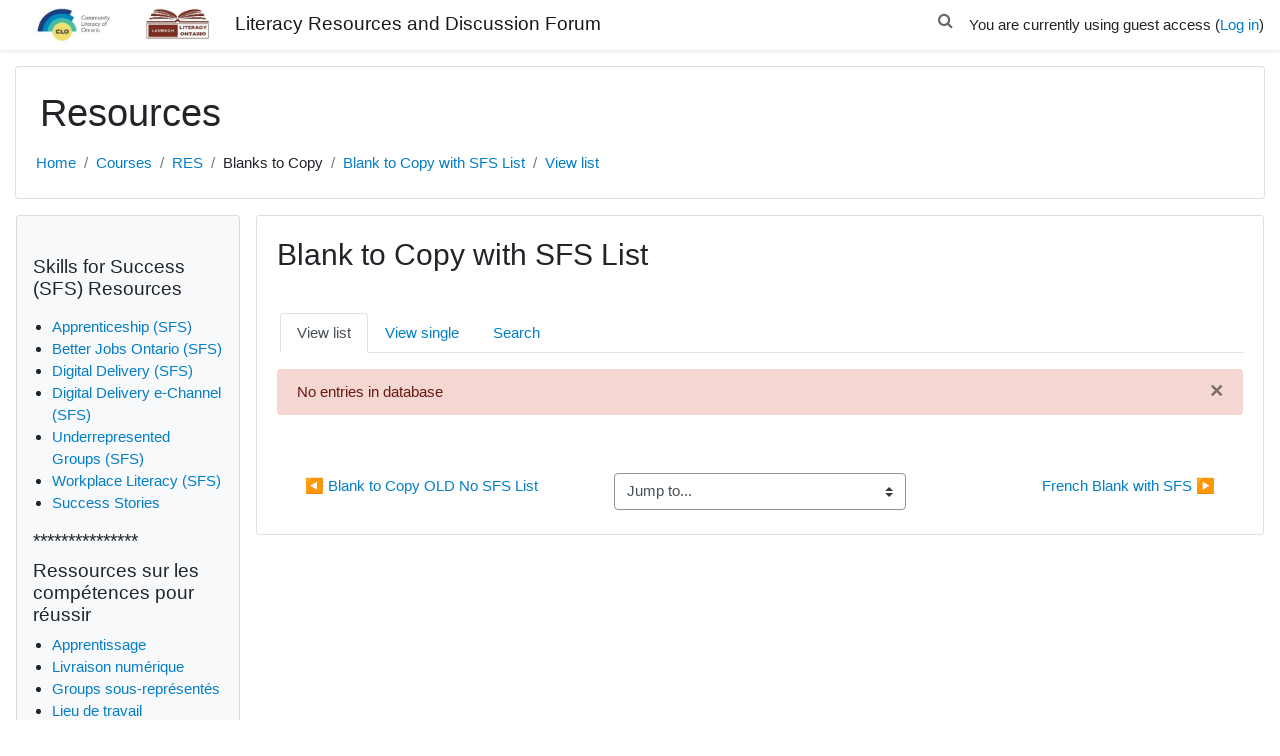

--- FILE ---
content_type: text/html; charset=utf-8
request_url: https://lbsresourcesandforum.contactnorth.ca/mod/data/view.php?id=68&forceview=1
body_size: 10712
content:
<!DOCTYPE html>

<html  dir="ltr" lang="en" xml:lang="en">
<head>
    <title>RES: Blank to Copy with SFS List</title>
    <link rel="shortcut icon" href="https://lbsresourcesandforum.contactnorth.ca/theme/image.php/classic/theme/1733862667/favicon" />
    <meta http-equiv="Content-Type" content="text/html; charset=utf-8" />
<meta name="keywords" content="moodle, RES: Blank to Copy with SFS List" />
<link rel="stylesheet" type="text/css" href="https://lbsresourcesandforum.contactnorth.ca/theme/yui_combo.php?rollup/3.17.2/yui-moodlesimple-min.css" /><script id="firstthemesheet" type="text/css">/** Required in order to fix style inclusion problems in IE with YUI **/</script><link rel="stylesheet" type="text/css" href="https://lbsresourcesandforum.contactnorth.ca/theme/styles.php/classic/1733862667_1649952495/all" />
<script>
//<![CDATA[
var M = {}; M.yui = {};
M.pageloadstarttime = new Date();
M.cfg = {"wwwroot":"https:\/\/lbsresourcesandforum.contactnorth.ca","sesskey":"02nQjIc9XI","sessiontimeout":"7200","themerev":"1733862667","slasharguments":1,"theme":"classic","iconsystemmodule":"core\/icon_system_fontawesome","jsrev":"1716915798","admin":"admin","svgicons":true,"usertimezone":"America\/Thunder_Bay","contextid":1199,"langrev":1716915798,"templaterev":"1716915798"};var yui1ConfigFn = function(me) {if(/-skin|reset|fonts|grids|base/.test(me.name)){me.type='css';me.path=me.path.replace(/\.js/,'.css');me.path=me.path.replace(/\/yui2-skin/,'/assets/skins/sam/yui2-skin')}};
var yui2ConfigFn = function(me) {var parts=me.name.replace(/^moodle-/,'').split('-'),component=parts.shift(),module=parts[0],min='-min';if(/-(skin|core)$/.test(me.name)){parts.pop();me.type='css';min=''}
if(module){var filename=parts.join('-');me.path=component+'/'+module+'/'+filename+min+'.'+me.type}else{me.path=component+'/'+component+'.'+me.type}};
YUI_config = {"debug":false,"base":"https:\/\/lbsresourcesandforum.contactnorth.ca\/lib\/yuilib\/3.17.2\/","comboBase":"https:\/\/lbsresourcesandforum.contactnorth.ca\/theme\/yui_combo.php?","combine":true,"filter":null,"insertBefore":"firstthemesheet","groups":{"yui2":{"base":"https:\/\/lbsresourcesandforum.contactnorth.ca\/lib\/yuilib\/2in3\/2.9.0\/build\/","comboBase":"https:\/\/lbsresourcesandforum.contactnorth.ca\/theme\/yui_combo.php?","combine":true,"ext":false,"root":"2in3\/2.9.0\/build\/","patterns":{"yui2-":{"group":"yui2","configFn":yui1ConfigFn}}},"moodle":{"name":"moodle","base":"https:\/\/lbsresourcesandforum.contactnorth.ca\/theme\/yui_combo.php?m\/1716915798\/","combine":true,"comboBase":"https:\/\/lbsresourcesandforum.contactnorth.ca\/theme\/yui_combo.php?","ext":false,"root":"m\/1716915798\/","patterns":{"moodle-":{"group":"moodle","configFn":yui2ConfigFn}},"filter":null,"modules":{"moodle-core-notification":{"requires":["moodle-core-notification-dialogue","moodle-core-notification-alert","moodle-core-notification-confirm","moodle-core-notification-exception","moodle-core-notification-ajaxexception"]},"moodle-core-notification-dialogue":{"requires":["base","node","panel","escape","event-key","dd-plugin","moodle-core-widget-focusafterclose","moodle-core-lockscroll"]},"moodle-core-notification-alert":{"requires":["moodle-core-notification-dialogue"]},"moodle-core-notification-confirm":{"requires":["moodle-core-notification-dialogue"]},"moodle-core-notification-exception":{"requires":["moodle-core-notification-dialogue"]},"moodle-core-notification-ajaxexception":{"requires":["moodle-core-notification-dialogue"]},"moodle-core-tooltip":{"requires":["base","node","io-base","moodle-core-notification-dialogue","json-parse","widget-position","widget-position-align","event-outside","cache-base"]},"moodle-core-handlebars":{"condition":{"trigger":"handlebars","when":"after"}},"moodle-core-lockscroll":{"requires":["plugin","base-build"]},"moodle-core-actionmenu":{"requires":["base","event","node-event-simulate"]},"moodle-core-dragdrop":{"requires":["base","node","io","dom","dd","event-key","event-focus","moodle-core-notification"]},"moodle-core-blocks":{"requires":["base","node","io","dom","dd","dd-scroll","moodle-core-dragdrop","moodle-core-notification"]},"moodle-core-formchangechecker":{"requires":["base","event-focus","moodle-core-event"]},"moodle-core-maintenancemodetimer":{"requires":["base","node"]},"moodle-core-event":{"requires":["event-custom"]},"moodle-core-languninstallconfirm":{"requires":["base","node","moodle-core-notification-confirm","moodle-core-notification-alert"]},"moodle-core-popuphelp":{"requires":["moodle-core-tooltip"]},"moodle-core-chooserdialogue":{"requires":["base","panel","moodle-core-notification"]},"moodle-core_availability-form":{"requires":["base","node","event","event-delegate","panel","moodle-core-notification-dialogue","json"]},"moodle-backup-confirmcancel":{"requires":["node","node-event-simulate","moodle-core-notification-confirm"]},"moodle-backup-backupselectall":{"requires":["node","event","node-event-simulate","anim"]},"moodle-course-categoryexpander":{"requires":["node","event-key"]},"moodle-course-dragdrop":{"requires":["base","node","io","dom","dd","dd-scroll","moodle-core-dragdrop","moodle-core-notification","moodle-course-coursebase","moodle-course-util"]},"moodle-course-management":{"requires":["base","node","io-base","moodle-core-notification-exception","json-parse","dd-constrain","dd-proxy","dd-drop","dd-delegate","node-event-delegate"]},"moodle-course-util":{"requires":["node"],"use":["moodle-course-util-base"],"submodules":{"moodle-course-util-base":{},"moodle-course-util-section":{"requires":["node","moodle-course-util-base"]},"moodle-course-util-cm":{"requires":["node","moodle-course-util-base"]}}},"moodle-course-formatchooser":{"requires":["base","node","node-event-simulate"]},"moodle-form-passwordunmask":{"requires":[]},"moodle-form-dateselector":{"requires":["base","node","overlay","calendar"]},"moodle-form-shortforms":{"requires":["node","base","selector-css3","moodle-core-event"]},"moodle-question-chooser":{"requires":["moodle-core-chooserdialogue"]},"moodle-question-searchform":{"requires":["base","node"]},"moodle-question-preview":{"requires":["base","dom","event-delegate","event-key","core_question_engine"]},"moodle-availability_completion-form":{"requires":["base","node","event","moodle-core_availability-form"]},"moodle-availability_date-form":{"requires":["base","node","event","io","moodle-core_availability-form"]},"moodle-availability_grade-form":{"requires":["base","node","event","moodle-core_availability-form"]},"moodle-availability_group-form":{"requires":["base","node","event","moodle-core_availability-form"]},"moodle-availability_grouping-form":{"requires":["base","node","event","moodle-core_availability-form"]},"moodle-availability_profile-form":{"requires":["base","node","event","moodle-core_availability-form"]},"moodle-mod_assign-history":{"requires":["node","transition"]},"moodle-mod_quiz-modform":{"requires":["base","node","event"]},"moodle-mod_quiz-toolboxes":{"requires":["base","node","event","event-key","io","moodle-mod_quiz-quizbase","moodle-mod_quiz-util-slot","moodle-core-notification-ajaxexception"]},"moodle-mod_quiz-quizbase":{"requires":["base","node"]},"moodle-mod_quiz-dragdrop":{"requires":["base","node","io","dom","dd","dd-scroll","moodle-core-dragdrop","moodle-core-notification","moodle-mod_quiz-quizbase","moodle-mod_quiz-util-base","moodle-mod_quiz-util-page","moodle-mod_quiz-util-slot","moodle-course-util"]},"moodle-mod_quiz-autosave":{"requires":["base","node","event","event-valuechange","node-event-delegate","io-form"]},"moodle-mod_quiz-util":{"requires":["node","moodle-core-actionmenu"],"use":["moodle-mod_quiz-util-base"],"submodules":{"moodle-mod_quiz-util-base":{},"moodle-mod_quiz-util-slot":{"requires":["node","moodle-mod_quiz-util-base"]},"moodle-mod_quiz-util-page":{"requires":["node","moodle-mod_quiz-util-base"]}}},"moodle-mod_quiz-questionchooser":{"requires":["moodle-core-chooserdialogue","moodle-mod_quiz-util","querystring-parse"]},"moodle-message_airnotifier-toolboxes":{"requires":["base","node","io"]},"moodle-filter_glossary-autolinker":{"requires":["base","node","io-base","json-parse","event-delegate","overlay","moodle-core-event","moodle-core-notification-alert","moodle-core-notification-exception","moodle-core-notification-ajaxexception"]},"moodle-filter_mathjaxloader-loader":{"requires":["moodle-core-event"]},"moodle-editor_atto-rangy":{"requires":[]},"moodle-editor_atto-editor":{"requires":["node","transition","io","overlay","escape","event","event-simulate","event-custom","node-event-html5","node-event-simulate","yui-throttle","moodle-core-notification-dialogue","moodle-core-notification-confirm","moodle-editor_atto-rangy","handlebars","timers","querystring-stringify"]},"moodle-editor_atto-plugin":{"requires":["node","base","escape","event","event-outside","handlebars","event-custom","timers","moodle-editor_atto-menu"]},"moodle-editor_atto-menu":{"requires":["moodle-core-notification-dialogue","node","event","event-custom"]},"moodle-report_eventlist-eventfilter":{"requires":["base","event","node","node-event-delegate","datatable","autocomplete","autocomplete-filters"]},"moodle-report_loglive-fetchlogs":{"requires":["base","event","node","io","node-event-delegate"]},"moodle-gradereport_grader-gradereporttable":{"requires":["base","node","event","handlebars","overlay","event-hover"]},"moodle-gradereport_history-userselector":{"requires":["escape","event-delegate","event-key","handlebars","io-base","json-parse","moodle-core-notification-dialogue"]},"moodle-tool_capability-search":{"requires":["base","node"]},"moodle-tool_lp-dragdrop-reorder":{"requires":["moodle-core-dragdrop"]},"moodle-tool_monitor-dropdown":{"requires":["base","event","node"]},"moodle-assignfeedback_editpdf-editor":{"requires":["base","event","node","io","graphics","json","event-move","event-resize","transition","querystring-stringify-simple","moodle-core-notification-dialog","moodle-core-notification-alert","moodle-core-notification-warning","moodle-core-notification-exception","moodle-core-notification-ajaxexception"]},"moodle-atto_accessibilitychecker-button":{"requires":["color-base","moodle-editor_atto-plugin"]},"moodle-atto_accessibilityhelper-button":{"requires":["moodle-editor_atto-plugin"]},"moodle-atto_align-button":{"requires":["moodle-editor_atto-plugin"]},"moodle-atto_bold-button":{"requires":["moodle-editor_atto-plugin"]},"moodle-atto_charmap-button":{"requires":["moodle-editor_atto-plugin"]},"moodle-atto_clear-button":{"requires":["moodle-editor_atto-plugin"]},"moodle-atto_collapse-button":{"requires":["moodle-editor_atto-plugin"]},"moodle-atto_emojipicker-button":{"requires":["moodle-editor_atto-plugin"]},"moodle-atto_emoticon-button":{"requires":["moodle-editor_atto-plugin"]},"moodle-atto_equation-button":{"requires":["moodle-editor_atto-plugin","moodle-core-event","io","event-valuechange","tabview","array-extras"]},"moodle-atto_h5p-button":{"requires":["moodle-editor_atto-plugin"]},"moodle-atto_html-beautify":{},"moodle-atto_html-button":{"requires":["promise","moodle-editor_atto-plugin","moodle-atto_html-beautify","moodle-atto_html-codemirror","event-valuechange"]},"moodle-atto_html-codemirror":{"requires":["moodle-atto_html-codemirror-skin"]},"moodle-atto_image-button":{"requires":["moodle-editor_atto-plugin"]},"moodle-atto_indent-button":{"requires":["moodle-editor_atto-plugin"]},"moodle-atto_italic-button":{"requires":["moodle-editor_atto-plugin"]},"moodle-atto_link-button":{"requires":["moodle-editor_atto-plugin"]},"moodle-atto_managefiles-button":{"requires":["moodle-editor_atto-plugin"]},"moodle-atto_managefiles-usedfiles":{"requires":["node","escape"]},"moodle-atto_media-button":{"requires":["moodle-editor_atto-plugin","moodle-form-shortforms"]},"moodle-atto_noautolink-button":{"requires":["moodle-editor_atto-plugin"]},"moodle-atto_orderedlist-button":{"requires":["moodle-editor_atto-plugin"]},"moodle-atto_recordrtc-recording":{"requires":["moodle-atto_recordrtc-button"]},"moodle-atto_recordrtc-button":{"requires":["moodle-editor_atto-plugin","moodle-atto_recordrtc-recording"]},"moodle-atto_rtl-button":{"requires":["moodle-editor_atto-plugin"]},"moodle-atto_strike-button":{"requires":["moodle-editor_atto-plugin"]},"moodle-atto_subscript-button":{"requires":["moodle-editor_atto-plugin"]},"moodle-atto_superscript-button":{"requires":["moodle-editor_atto-plugin"]},"moodle-atto_table-button":{"requires":["moodle-editor_atto-plugin","moodle-editor_atto-menu","event","event-valuechange"]},"moodle-atto_title-button":{"requires":["moodle-editor_atto-plugin"]},"moodle-atto_underline-button":{"requires":["moodle-editor_atto-plugin"]},"moodle-atto_undo-button":{"requires":["moodle-editor_atto-plugin"]},"moodle-atto_unorderedlist-button":{"requires":["moodle-editor_atto-plugin"]}}},"gallery":{"name":"gallery","base":"https:\/\/lbsresourcesandforum.contactnorth.ca\/lib\/yuilib\/gallery\/","combine":true,"comboBase":"https:\/\/lbsresourcesandforum.contactnorth.ca\/theme\/yui_combo.php?","ext":false,"root":"gallery\/1716915798\/","patterns":{"gallery-":{"group":"gallery"}}}},"modules":{"core_filepicker":{"name":"core_filepicker","fullpath":"https:\/\/lbsresourcesandforum.contactnorth.ca\/lib\/javascript.php\/1716915798\/repository\/filepicker.js","requires":["base","node","node-event-simulate","json","async-queue","io-base","io-upload-iframe","io-form","yui2-treeview","panel","cookie","datatable","datatable-sort","resize-plugin","dd-plugin","escape","moodle-core_filepicker","moodle-core-notification-dialogue"]},"core_comment":{"name":"core_comment","fullpath":"https:\/\/lbsresourcesandforum.contactnorth.ca\/lib\/javascript.php\/1716915798\/comment\/comment.js","requires":["base","io-base","node","json","yui2-animation","overlay","escape"]},"mathjax":{"name":"mathjax","fullpath":"https:\/\/cdn.jsdelivr.net\/npm\/mathjax@2.7.8\/MathJax.js?delayStartupUntil=configured"}}};
M.yui.loader = {modules: {}};

//]]>
</script>

<!-- Google tag (gtag.js) -->
<script async src="https://www.googletagmanager.com/gtag/js?id=G-VXGMWE3TE2"></script>
<script>
  window.dataLayer = window.dataLayer || [];
  function gtag(){dataLayer.push(arguments);}
  gtag('js', new Date());

  gtag('config', 'G-VXGMWE3TE2');
</script>
    <meta name="viewport" content="width=device-width, initial-scale=1.0">
</head>
<body  id="page-mod-data-view" class="format-topics  path-mod path-mod-data chrome dir-ltr lang-en yui-skin-sam yui3-skin-sam lbsresourcesandforum-contactnorth-ca pagelayout-incourse course-3 context-1199 cmid-68 category-1 ">

<div id="page-wrapper" class="d-print-block">

    <div>
    <a class="sr-only sr-only-focusable" href="#maincontent">Skip to main content</a>
</div><script src="https://lbsresourcesandforum.contactnorth.ca/lib/javascript.php/1716915798/lib/babel-polyfill/polyfill.min.js"></script>
<script src="https://lbsresourcesandforum.contactnorth.ca/lib/javascript.php/1716915798/lib/polyfills/polyfill.js"></script>
<script src="https://lbsresourcesandforum.contactnorth.ca/theme/yui_combo.php?rollup/3.17.2/yui-moodlesimple-min.js"></script><script src="https://lbsresourcesandforum.contactnorth.ca/lib/javascript.php/1716915798/lib/javascript-static.js"></script>
<script>
//<![CDATA[
document.body.className += ' jsenabled';
//]]>
</script>



    <nav class="fixed-top navbar navbar-bootswatch navbar-expand moodle-has-zindex">
    
            <a href="https://lbsresourcesandforum.contactnorth.ca" class="navbar-brand aalink has-logo
                    ">
                    <span class="logo d-none d-sm-inline">
                        <img src="https://lbsresourcesandforum.contactnorth.ca/pluginfile.php/1/core_admin/logocompact/300x300/1733862667/logos2.jpg" alt="Literacy Resources and Discussion Forum">
                    </span>
                <span class="site-name d-none d-md-inline">Literacy Resources and Discussion Forum</span>
            </a>
    
            <ul class="navbar-nav d-none d-md-flex">
                <!-- custom_menu -->
                
                <!-- page_heading_menu -->
                
            </ul>
            <ul class="nav navbar-nav ml-auto">
                <li class="d-none d-lg-block">
                    <div class="search-input-wrapper nav-link" id="696f5627f3101"><div role="button" tabindex="0"><i class="icon fa fa-search fa-fw "  title="Search" aria-label="Search"></i></div><form class="search-input-form" action="https://lbsresourcesandforum.contactnorth.ca/search/index.php"><label for="id_q_696f5627f3101" class="accesshide">Enter your search query</label><input type="text" name="q" placeholder="Search" size="13" tabindex="-1" id="id_q_696f5627f3101" class="form-control" /><input type="hidden" name="context" value="1199" /></form></div>
                </li>
                <!-- navbar_plugin_output -->
                <li class="nav-item">
                    
                </li>
                <!-- user_menu -->
                <li class="nav-item d-flex align-items-center">
                    <div class="usermenu"><span class="login">You are currently using guest access (<a href="https://lbsresourcesandforum.contactnorth.ca/login/index.php">Log in</a>)</span></div>
                </li>
            </ul>
            <!-- search_box -->
    </nav>
    

    <div id="page" class="container-fluid d-print-block">
        <header id="page-header" class="row">
    <div class="col-12 pt-3 pb-3">
        <div class="card ">
            <div class="card-body ">
                <div class="d-flex align-items-center">
                    <div class="mr-auto">
                    <div class="page-context-header"><div class="page-header-headings"><h1>Resources </h1></div></div>
                    </div>
                    <div class="header-actions-container flex-shrink-0" data-region="header-actions-container">
                    </div>
                </div>
                <div class="d-flex flex-wrap">
                    <div id="page-navbar">
                        <nav aria-label="Navigation bar">
    <ol class="breadcrumb">
                <li class="breadcrumb-item">
                    <a href="https://lbsresourcesandforum.contactnorth.ca/"  >Home</a>
                </li>
        
                <li class="breadcrumb-item">
                    <a href="https://lbsresourcesandforum.contactnorth.ca/course/index.php"  >Courses</a>
                </li>
        
                <li class="breadcrumb-item">
                    <a href="https://lbsresourcesandforum.contactnorth.ca/course/view.php?id=3"  title="Resources ">RES</a>
                </li>
        
                <li class="breadcrumb-item">Blanks to Copy</li>
        
                <li class="breadcrumb-item">
                    <a href="https://lbsresourcesandforum.contactnorth.ca/mod/data/view.php?id=68"  title="Database">Blank to Copy with SFS List</a>
                </li>
        
                <li class="breadcrumb-item">
                    <a href="https://lbsresourcesandforum.contactnorth.ca/mod/data/view.php?d=29" aria-current="page" >View list</a>
                </li>
        </ol>
</nav>
                    </div>
                    <div class="ml-auto d-flex">
                        
                    </div>
                    <div id="course-header">
                        
                    </div>
                </div>
            </div>
        </div>
    </div>
</header>

        <div id="page-content" class="row  blocks-pre   d-print-block">
            <div id="region-main-box" class="region-main">
                <section id="region-main" class="region-main-content" aria-label="Content">
                    <span class="notifications" id="user-notifications"></span>
                    <div role="main"><span id="maincontent"></span><h2>Blank to Copy with SFS List</h2><div id="intro" class="box py-3 generalbox"></div><ul class="nav nav-tabs mb-3">
    <li class="nav-item">
      <a class="nav-link active"  title="View list">View list</a>
    </li>
    <li class="nav-item">
      <a class="nav-link" href="https://lbsresourcesandforum.contactnorth.ca/mod/data/view.php?d=29&mode=single" title="View single">View single</a>
    </li>
    <li class="nav-item">
      <a class="nav-link" href="https://lbsresourcesandforum.contactnorth.ca/mod/data/view.php?d=29&mode=asearch" title="Search">Search</a>
    </li>
</ul><div class="alert alert-danger alert-block fade in "  role="alert" data-aria-autofocus="true">
    <button type="button" class="close" data-dismiss="alert">&times;</button>
    No entries in database
</div></div>
                    <div class="mt-5 mb-1 activity-navigation container-fluid">
<div class="row">
    <div class="col-md-4">        <div class="float-left">
                <a href="https://lbsresourcesandforum.contactnorth.ca/mod/data/view.php?id=60&forceview=1" id="prev-activity-link" class="btn btn-link"  title="Blank to Copy OLD No SFS List" >&#x25C0;&#xFE0E; Blank to Copy OLD No SFS List</a>

        </div>
</div>
    <div class="col-md-4">        <div class="mdl-align">
            <div class="urlselect">
    <form method="post" action="https://lbsresourcesandforum.contactnorth.ca/course/jumpto.php" class="form-inline" id="url_select_f696f5627f2ce32">
        <input type="hidden" name="sesskey" value="02nQjIc9XI">
            <label for="jump-to-activity" class="sr-only">
                Jump to...
            </label>
        <select  id="jump-to-activity" class="custom-select urlselect" name="jump"
                 >
                    <option value="" selected>Jump to...</option>
                    <option value="/mod/forum/view.php?id=35&amp;forceview=1" >Announcements</option>
                    <option value="/mod/data/view.php?id=34&amp;forceview=1" >Independence Goal Path Resources</option>
                    <option value="/mod/data/view.php?id=43&amp;forceview=1" >Employment Goal Path Resources</option>
                    <option value="/mod/data/view.php?id=44&amp;forceview=1" >Apprenticeship Goal Path Resources</option>
                    <option value="/mod/data/view.php?id=45&amp;forceview=1" >Secondary School Credit Goal Path Resources</option>
                    <option value="/mod/data/view.php?id=46&amp;forceview=1" >Postsecondary Goal Path Resources</option>
                    <option value="/mod/data/view.php?id=48&amp;forceview=1" >Administration, Professional Development and Research Resources</option>
                    <option value="/mod/data/view.php?id=50&amp;forceview=1" >Assessment Resources</option>
                    <option value="/mod/data/view.php?id=47&amp;forceview=1" >Blended Learning Resources</option>
                    <option value="/mod/data/view.php?id=49&amp;forceview=1" >Marketing Resources</option>
                    <option value="/mod/data/view.php?id=51&amp;forceview=1" >Digital Literacy Resources</option>
                    <option value="/mod/data/view.php?id=54&amp;forceview=1" >Underrepresented Groups Resources</option>
                    <option value="/mod/data/view.php?id=59&amp;forceview=1" >Apprenticeship (SFS)</option>
                    <option value="/mod/data/view.php?id=64&amp;forceview=1" >Better Jobs Ontario (SFS) </option>
                    <option value="/mod/data/view.php?id=61&amp;forceview=1" >Digital Delivery (SFS)</option>
                    <option value="/mod/data/view.php?id=66&amp;forceview=1" >Digital Delivery e-Channel (SFS)</option>
                    <option value="/mod/data/view.php?id=62&amp;forceview=1" >Underrepresented Groups (SFS)</option>
                    <option value="/mod/data/view.php?id=63&amp;forceview=1" >Workplace Literacy (SFS)</option>
                    <option value="/mod/data/view.php?id=70&amp;forceview=1" >SFS Success Stories</option>
                    <option value="/mod/data/view.php?id=72&amp;forceview=1" >Apprentissage</option>
                    <option value="/mod/data/view.php?id=77&amp;forceview=1" >Livraison numérique</option>
                    <option value="/mod/data/view.php?id=74&amp;forceview=1" >Groups sous-représentés</option>
                    <option value="/mod/data/view.php?id=75&amp;forceview=1" >Lieu de travail</option>
                    <option value="/mod/data/view.php?id=60&amp;forceview=1" >Blank to Copy OLD No SFS List</option>
                    <option value="/mod/data/view.php?id=73&amp;forceview=1" >French Blank with SFS</option>
        </select>
            <noscript>
                <input type="submit" class="btn btn-secondary ml-1" value="Go">
            </noscript>
    </form>
</div>

        </div>
</div>
    <div class="col-md-4">        <div class="float-right">
                <a href="https://lbsresourcesandforum.contactnorth.ca/mod/data/view.php?id=73&forceview=1" id="next-activity-link" class="btn btn-link"  title="French Blank with SFS" >French Blank with SFS &#x25B6;&#xFE0E;</a>

        </div>
</div>
</div>
</div>
                    
                </section>
            </div>
            <div class="columnleft blockcolumn  has-blocks ">
                <section data-region="blocks-column" class="d-print-none" aria-label="Blocks">
                    <aside id="block-region-side-pre" class="block-region" data-blockregion="side-pre" data-droptarget="1"><section id="inst37"
     class=" block_html block  card mb-3"
     role="complementary"
     data-block="html"
        aria-label="HTML"
>

    <div class="card-body p-3">



        <div class="card-text content mt-3">
            <div class="no-overflow"><h4></h4><h5>Skills for Success (SFS) Resources</h5><p></p><ul><li><a href="https://lbsresourcesandforum.contactnorth.ca/mod/data/view.php?id=59" target="_blank">Apprenticeship (SFS)</a></li><li><a href="https://lbsresourcesandforum.contactnorth.ca/mod/data/view.php?id=64">Better Jobs Ontario (SFS)</a></li><li><a href="https://lbsresourcesandforum.contactnorth.ca/mod/data/view.php?id=61" target="_blank">Digital Delivery (SFS)</a></li><li><a href="https://lbsresourcesandforum.contactnorth.ca/mod/data/view.php?id=66" target="_blank">Digital Delivery e-Channel (SFS)</a></li><li><a href="https://lbsresourcesandforum.contactnorth.ca/mod/data/view.php?id=62" target="_blank">Underrepresented Groups (SFS)</a></li><li><a href="https://lbsresourcesandforum.contactnorth.ca/mod/data/view.php?id=63" target="_blank">Workplace Literacy (SFS)</a></li><li><a href="https://lbsresourcesandforum.contactnorth.ca/mod/data/view.php?id=70" target="_blank">Success Stories</a></li></ul><h4></h4><p></p><h3></h3><h4><span lang="fr"><h5>***************</h5></span></h4><h5><span lang="fr">Ressources sur les compétences pour réussir</span></h5><ul><li><a href="https://lbsresourcesandforum.contactnorth.ca/mod/data/view.php?id=72" target="_blank">Apprentissage</a></li><li><a href="https://lbsresourcesandforum.contactnorth.ca/mod/data/view.php?id=77" target="_blank">Livraison numérique</a></li><li><a href="https://lbsresourcesandforum.contactnorth.ca/mod/data/view.php?id=74" target="_blank">Groups sous-représentés</a></li><li><a href="https://lbsresourcesandforum.contactnorth.ca/mod/data/view.php?id=75" target="_blank">Lieu de travail</a></li></ul>******************<h5>Resources by Goal Path</h5><p></p><ul><li><a href="https://lbsresourcesandforum.contactnorth.ca/mod/data/view.php?id=34">Independence Goal Path</a></li><li><a href="https://lbsresourcesandforum.contactnorth.ca/mod/data/view.php?id=43">Employment&nbsp;Goal Path</a></li><li><a href="https://lbsresourcesandforum.contactnorth.ca/mod/data/view.php?id=44">Apprenticeship Goal Path</a></li><li><a href="https://lbsresourcesandforum.contactnorth.ca/mod/data/view.php?id=45">Secondary School Credit Goal Path</a></li><li><a href="https://lbsresourcesandforum.contactnorth.ca/mod/data/view.php?id=46">Postsecondary Goal Path</a></li></ul><span style="font-size: 1.17188rem;">**************</span><br><h4></h4><h5>Resources by Topic</h5><ul><li><a href="https://lbsresourcesandforum.contactnorth.ca/mod/data/view.php?d=12">Assessment</a></li><li><a href="https://lbsresourcesandforum.contactnorth.ca/mod/data/view.php?id=48">Administration, PD, and Research</a></li><li><a href="https://lbsresourcesandforum.contactnorth.ca/mod/data/view.php?id=47">Blended Learning</a></li><li><a href="https://lbsresourcesandforum.contactnorth.ca/mod/data/view.php?id=51"><span style="outline-color: initial; outline-style: initial;">D</span>igital Literacy</a></li><li><a href="https://lbsresourcesandforum.contactnorth.ca/mod/data/view.php?id=49">Marketing</a></li><li><a href="https://lbsresourcesandforum.contactnorth.ca/mod/data/view.php?id=54">Underrepresented Groups</a></li></ul><h4><p><br></p></h4><h3><br></h3><p></p><p></p><p></p><p></p></div>
            <div class="footer"></div>
            
        </div>

    </div>

</section><section id="inst23"
     class=" block_html block  card mb-3"
     role="complementary"
     data-block="html"
        aria-label="HTML"
>

    <div class="card-body p-3">



        <div class="card-text content mt-3">
            <div class="no-overflow"><h5>Forums:<br><a href="https://lbsresourcesandforum.contactnorth.ca/mod/forum/view.php?id=40" style="font-size: 1.40625rem; background-color: rgb(255, 255, 255);">Open Discussion</a></h5><br>
<h5>Other Links:<br></h5><h5><a href="/mod/forum/index.php?id=2">Manage Subscriptions</a></h5>
<h5><a href="/mod/page/view.php?id=16">Discussion Norms</a></h5></div>
            <div class="footer"></div>
            
        </div>

    </div>

</section><a href="#sb-3" class="sr-only sr-only-focusable">Skip CN Network Status</a>

<section id="inst42"
     class=" block_html block  card mb-3"
     role="complementary"
     data-block="html"
          aria-labelledby="instance-42-header"
     >

    <div class="card-body p-3">

            <h5 id="instance-42-header" class="card-title d-inline">CN Network Status</h5>


        <div class="card-text content mt-3">
            <div class="no-overflow"><a class="twitter-timeline" data-height="250" href="https://twitter.com/cnnetworkstatus?ref_src=twsrc%5Etfw">Tweets by cnnetworkstatus</a> <script async="" src="https://platform.twitter.com/widgets.js" charset="utf-8"></script></div>
            <div class="footer"></div>
            
        </div>

    </div>

</section>

  <span id="sb-3"></span><section id="inst17"
     class=" block_html block  card mb-3"
     role="complementary"
     data-block="html"
        aria-label="HTML"
>

    <div class="card-body p-3">



        <div class="card-text content mt-3">
            <div class="no-overflow"><p><strong>Community Literacy of Ontario</strong><br>
488 Dominion Ave.<br>Midland, Ontario, L4R 1P6<br>Phone: 705-733-2312<br><br>
Website: <a target="_blank" href="http://www.communityliteracyofontario.ca/">www.communityliteracyofontario.ca</a><br>
e-mail: <a href="mailto:info@communityliteracyofontario.ca">
info@communityliteracyofontario.ca</a>
</p>
<p>
<a target="_blank" href="https://www.facebook.com/CommunityLiteracyOntario">[fa-facebook-square fa-2x]</a>&nbsp;&nbsp;
<a target="_blank" href="https://twitter.com/Love4Literacy">[fa-twitter-square fa-2x]</a>&nbsp;&nbsp;
<a target="_blank" href="https://www.linkedin.com/company/community-literacy-of-ontario">[fa-linkedin-square fa-2x]</a>&nbsp;&nbsp;
<a target="_blank" href="http://www.pinterest.com/love4literacy/">[fa-pinterest-square fa-2x]</a>&nbsp;&nbsp;
<a target="_blank" href="http://www.instagram.com/love4literacy">[fa-instagram fa-2x]</a>
</p></div>
            <div class="footer"></div>
            
        </div>

    </div>

</section><section id="inst29"
     class=" block_html block  card mb-3"
     role="complementary"
     data-block="html"
        aria-label="HTML"
>

    <div class="card-body p-3">



        <div class="card-text content mt-3">
            <div class="no-overflow"><p><strong>Laubach Literacy Ontario</strong><br></p>
<p>P.O. Box 395 STN Waterloo</p>
<p><span style="font-size: 0.9375rem;">Waterloo, Ontario N2J 4A9</span></p>
<p></p>
<p>
    Phone: 519-743-3309<br><br> Website: <a target="_blank" href="http://www.laubach-on.ca">www.laubach-on.ca</a><br> e-mail: <a href="mailto:literacy@laubach-on.ca">
literacy@laubach-on.ca</a>
</p>
<p>
    <a target="_blank" href="http://www.facebook.com/LaubachLiteracyOntario">[fa-facebook-square fa-2x]</a>&nbsp;&nbsp;
    <a target="_blank" href="http://twitter.com/LLOntario">[fa-twitter-square fa-2x]</a>
</p></div>
            <div class="footer"></div>
            
        </div>

    </div>

</section><section id="inst16"
     class=" block_html block  card mb-3"
     role="complementary"
     data-block="html"
        aria-label="HTML"
>

    <div class="card-body p-3">



        <div class="card-text content mt-3">
            <div class="no-overflow"><p style="text-align: center;"><img src="https://lbsresourcesandforum.contactnorth.ca/pluginfile.php/297/block_html/content/cn_logo_colour.png" alt="Contact North | Contact Nord Logo" width="279" height="32" style="vertical-align:middle; margin: 0 .5em;" class="img-responsive"><br></p><p style="font-size:x-small">This website is maintained by <a target="_blank" href="http://www.contactnorth.ca/">Contact North | Contact Nord</a> and is licensed under a <a target="_blank" href="http://creativecommons.org/licenses/by-sa/4.0/">Creative Commons Attribution-ShareAlike 4.0 International License</a>.</p>
<div class="teamviewer" style="position:relative; margin:0 auto 10px auto; width:120px; height:60px">
	<a href="http://get.teamviewer.com/cnremotesupport" style="text-decoration:none;">
		<img src="https://www.teamviewer.com/link/?url=742306&amp;id=318198779" alt="Remote Support" title="Remote Support" height="60" width="120" border="0">
		<span style="position:absolute; top:17px; left:45px; display:block; cursor:pointer; color:White; font-family:Arial; font-size:11px; line-height:1.2em; font-weight:bold; text-align:center; width:70px;">
			Remote Support
		</span>
	</a>
</div>
<p>Tech Support email:
<a href="mailto:support@contactnorth.ca">support@contactnorth.ca</a><br>
For Urgent Technical Support Call:
<b>1-888-850-4628</b></p></div>
            <div class="footer"></div>
            
        </div>

    </div>

</section></aside>
                </section>
            </div>

            <div class="columnright blockcolumn ">
                <section data-region="blocks-column" class="d-print-none" aria-label="Blocks">
                    <aside id="block-region-side-post" class="block-region" data-blockregion="side-post" data-droptarget="1"></aside>
                </section>
            </div>
        </div>
    </div>
    
    <div id="goto-top-link">
        <a class="btn btn-light" role="button" href="#" aria-label="Go to top">
            <i class="icon fa fa-arrow-up fa-fw " aria-hidden="true"  ></i>
        </a>
    </div>
    <footer id="page-footer" class="py-3 bg-dark text-light">
        <div class="container">
            <div id="course-footer"></div>
    
    
            <div class="logininfo">You are currently using guest access (<a href="https://lbsresourcesandforum.contactnorth.ca/login/index.php">Log in</a>)</div>
            <div class="tool_usertours-resettourcontainer"></div>
            <div class="homelink"><a href="https://lbsresourcesandforum.contactnorth.ca/course/view.php?id=3">RES</a></div>
            <nav class="nav navbar-nav d-md-none" aria-label="Custom menu">
                    <ul class="list-unstyled pt-3">
                    </ul>
            </nav>
            <div class="tool_dataprivacy"><a href="https://lbsresourcesandforum.contactnorth.ca/admin/tool/dataprivacy/summary.php">Data retention summary</a></div>
            <script>
//<![CDATA[
var require = {
    baseUrl : 'https://lbsresourcesandforum.contactnorth.ca/lib/requirejs.php/1716915798/',
    // We only support AMD modules with an explicit define() statement.
    enforceDefine: true,
    skipDataMain: true,
    waitSeconds : 0,

    paths: {
        jquery: 'https://lbsresourcesandforum.contactnorth.ca/lib/javascript.php/1716915798/lib/jquery/jquery-3.5.1.min',
        jqueryui: 'https://lbsresourcesandforum.contactnorth.ca/lib/javascript.php/1716915798/lib/jquery/ui-1.12.1/jquery-ui.min',
        jqueryprivate: 'https://lbsresourcesandforum.contactnorth.ca/lib/javascript.php/1716915798/lib/requirejs/jquery-private'
    },

    // Custom jquery config map.
    map: {
      // '*' means all modules will get 'jqueryprivate'
      // for their 'jquery' dependency.
      '*': { jquery: 'jqueryprivate' },
      // Stub module for 'process'. This is a workaround for a bug in MathJax (see MDL-60458).
      '*': { process: 'core/first' },

      // 'jquery-private' wants the real jQuery module
      // though. If this line was not here, there would
      // be an unresolvable cyclic dependency.
      jqueryprivate: { jquery: 'jquery' }
    }
};

//]]>
</script>
<script src="https://lbsresourcesandforum.contactnorth.ca/lib/javascript.php/1716915798/lib/requirejs/require.min.js"></script>
<script>
//<![CDATA[
M.util.js_pending("core/first");require(['core/first'], function() {
require(['core/prefetch']);
;
require(["media_videojs/loader"], function(loader) {
    loader.setUp(function(videojs) {
        videojs.options.flash.swf = "https://lbsresourcesandforum.contactnorth.ca/media/player/videojs/videojs/video-js.swf";
videojs.addLanguage('en', {
  "Audio Player": "Audio Player",
  "Video Player": "Video Player",
  "Play": "Play",
  "Pause": "Pause",
  "Replay": "Replay",
  "Current Time": "Current Time",
  "Duration": "Duration",
  "Remaining Time": "Remaining Time",
  "Stream Type": "Stream Type",
  "LIVE": "LIVE",
  "Seek to live, currently behind live": "Seek to live, currently behind live",
  "Seek to live, currently playing live": "Seek to live, currently playing live",
  "Loaded": "Loaded",
  "Progress": "Progress",
  "Progress Bar": "Progress Bar",
  "progress bar timing: currentTime={1} duration={2}": "{1} of {2}",
  "Fullscreen": "Fullscreen",
  "Non-Fullscreen": "Non-Fullscreen",
  "Mute": "Mute",
  "Unmute": "Unmute",
  "Playback Rate": "Playback Rate",
  "Subtitles": "Subtitles",
  "subtitles off": "subtitles off",
  "Captions": "Captions",
  "captions off": "captions off",
  "Chapters": "Chapters",
  "Descriptions": "Descriptions",
  "descriptions off": "descriptions off",
  "Audio Track": "Audio Track",
  "Volume Level": "Volume Level",
  "You aborted the media playback": "You aborted the media playback",
  "A network error caused the media download to fail part-way.": "A network error caused the media download to fail part-way.",
  "The media could not be loaded, either because the server or network failed or because the format is not supported.": "The media could not be loaded, either because the server or network failed or because the format is not supported.",
  "The media playback was aborted due to a corruption problem or because the media used features your browser did not support.": "The media playback was aborted due to a corruption problem or because the media used features your browser did not support.",
  "No compatible source was found for this media.": "No compatible source was found for this media.",
  "The media is encrypted and we do not have the keys to decrypt it.": "The media is encrypted and we do not have the keys to decrypt it.",
  "Play Video": "Play Video",
  "Close": "Close",
  "Close Modal Dialog": "Close Modal Dialog",
  "Modal Window": "Modal Window",
  "This is a modal window": "This is a modal window",
  "This modal can be closed by pressing the Escape key or activating the close button.": "This modal can be closed by pressing the Escape key or activating the close button.",
  ", opens captions settings dialog": ", opens captions settings dialog",
  ", opens subtitles settings dialog": ", opens subtitles settings dialog",
  ", opens descriptions settings dialog": ", opens descriptions settings dialog",
  ", selected": ", selected",
  "captions settings": "captions settings",
  "subtitles settings": "subtitles settings",
  "descriptions settings": "descriptions settings",
  "Text": "Text",
  "White": "White",
  "Black": "Black",
  "Red": "Red",
  "Green": "Green",
  "Blue": "Blue",
  "Yellow": "Yellow",
  "Magenta": "Magenta",
  "Cyan": "Cyan",
  "Background": "Background",
  "Window": "Window",
  "Transparent": "Transparent",
  "Semi-Transparent": "Semi-Transparent",
  "Opaque": "Opaque",
  "Font Size": "Font Size",
  "Text Edge Style": "Text Edge Style",
  "None": "None",
  "Raised": "Raised",
  "Depressed": "Depressed",
  "Uniform": "Uniform",
  "Dropshadow": "Dropshadow",
  "Font Family": "Font Family",
  "Proportional Sans-Serif": "Proportional Sans-Serif",
  "Monospace Sans-Serif": "Monospace Sans-Serif",
  "Proportional Serif": "Proportional Serif",
  "Monospace Serif": "Monospace Serif",
  "Casual": "Casual",
  "Script": "Script",
  "Small Caps": "Small Caps",
  "Reset": "Reset",
  "restore all settings to the default values": "restore all settings to the default values",
  "Done": "Done",
  "Caption Settings Dialog": "Caption Settings Dialog",
  "Beginning of dialog window. Escape will cancel and close the window.": "Beginning of dialog window. Escape will cancel and close the window.",
  "End of dialog window.": "End of dialog window.",
  "{1} is loading.": "{1} is loading.",
  "Exit Picture-in-Picture": "Exit Picture-in-Picture",
  "Picture-in-Picture": "Picture-in-Picture"
});

    });
});;
M.util.js_pending('core/search-input'); require(['core/search-input'], function(amd) {amd.init("696f5627f3101"); M.util.js_complete('core/search-input');});;

        require(['jquery', 'core/custom_interaction_events'], function($, CustomEvents) {
            CustomEvents.define('#jump-to-activity', [CustomEvents.events.accessibleChange]);
            $('#jump-to-activity').on(CustomEvents.events.accessibleChange, function() {
                if (!$(this).val()) {
                    return false;
                }
                $('#url_select_f696f5627f2ce32').submit();
            });
        });
    ;

M.util.js_pending('theme_boost/loader');
require(['theme_boost/loader'], function() {
    M.util.js_complete('theme_boost/loader');
});
;
M.util.js_pending('core/notification'); require(['core/notification'], function(amd) {amd.init(1199, [], true); M.util.js_complete('core/notification');});;
M.util.js_pending('core/log'); require(['core/log'], function(amd) {amd.setConfig({"level":"warn"}); M.util.js_complete('core/log');});;
M.util.js_pending('core/page_global'); require(['core/page_global'], function(amd) {amd.init(); M.util.js_complete('core/page_global');});M.util.js_complete("core/first");
});
//]]>
</script>
<script>
//<![CDATA[
M.str = {"moodle":{"lastmodified":"Last modified","name":"Name","error":"Error","info":"Information","yes":"Yes","no":"No","addcomment":"Add a comment...","comments":"Comments","commentscount":"Comments ({$a})","commentsrequirelogin":"You need to log in to view the comments.","deletecommentbyon":"Delete comment posted by {$a->user} on {$a->time}","cancel":"Cancel","confirm":"Confirm","areyousure":"Are you sure?","closebuttontitle":"Close","unknownerror":"Unknown error","file":"File","url":"URL"},"repository":{"type":"Type","size":"Size","invalidjson":"Invalid JSON string","nofilesattached":"No files attached","filepicker":"File picker","logout":"Logout","nofilesavailable":"No files available","norepositoriesavailable":"Sorry, none of your current repositories can return files in the required format.","fileexistsdialogheader":"File exists","fileexistsdialog_editor":"A file with that name has already been attached to the text you are editing.","fileexistsdialog_filemanager":"A file with that name has already been attached","renameto":"Rename to \"{$a}\"","referencesexist":"There are {$a} links to this file","select":"Select"},"admin":{"confirmdeletecomments":"You are about to delete comments, are you sure?","confirmation":"Confirmation"},"debug":{"debuginfo":"Debug info","line":"Line","stacktrace":"Stack trace"},"langconfig":{"labelsep":": "}};
//]]>
</script>
<script>
//<![CDATA[
(function() {Y.use("moodle-filter_mathjaxloader-loader",function() {M.filter_mathjaxloader.configure({"mathjaxconfig":"\nMathJax.Hub.Config({\n    config: [\"Accessible.js\", \"Safe.js\"],\n    errorSettings: { message: [\"!\"] },\n    skipStartupTypeset: true,\n    messageStyle: \"none\"\n});\n","lang":"en"});
});
M.util.help_popups.setup(Y);
 M.util.js_pending('random696f5627f2ce33'); Y.on('domready', function() { M.util.js_complete("init");  M.util.js_complete('random696f5627f2ce33'); });
})();
//]]>
</script>

        </div>
    </footer>
</div>

</body>
</html>